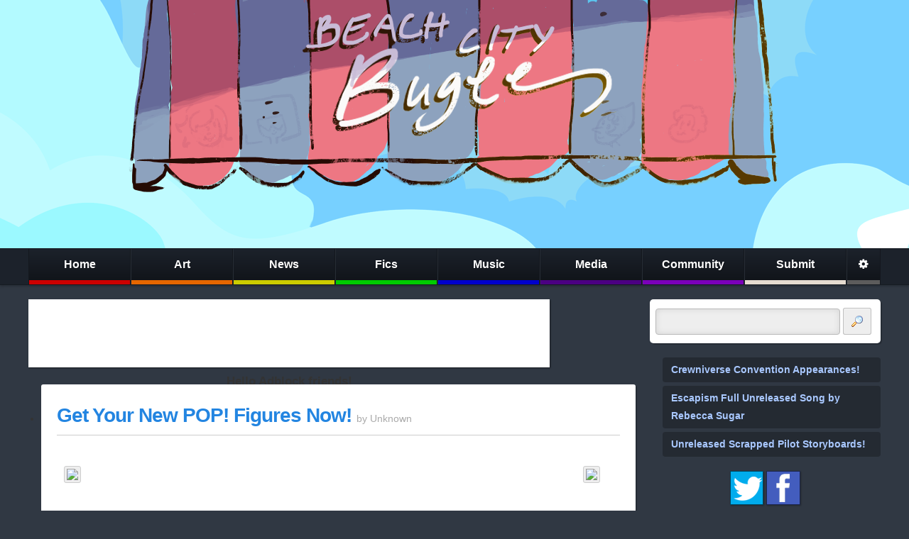

--- FILE ---
content_type: text/html; charset=UTF-8
request_url: https://www.beachcitybugle.com/b/stats?style=BLACK_TRANSPARENT&timeRange=ALL_TIME&token=APq4FmDe8MBwWkcdB9QnP85aXDci_yaxVHRXPUr9aY5LB2f0qaOqpCxNt4rfdHWrgxoJv-JjMnnffORKCqaFWAMMmDCEwG9XSA
body_size: 52
content:
{"total":20522981,"sparklineOptions":{"backgroundColor":{"fillOpacity":0.1,"fill":"#000000"},"series":[{"areaOpacity":0.3,"color":"#202020"}]},"sparklineData":[[0,31],[1,49],[2,86],[3,93],[4,68],[5,72],[6,45],[7,40],[8,45],[9,58],[10,54],[11,78],[12,93],[13,100],[14,65],[15,74],[16,66],[17,58],[18,62],[19,37],[20,47],[21,43],[22,56],[23,80],[24,78],[25,92],[26,87],[27,60],[28,67],[29,22]],"nextTickMs":43902}

--- FILE ---
content_type: text/html; charset=utf-8
request_url: https://www.google.com/recaptcha/api2/aframe
body_size: 269
content:
<!DOCTYPE HTML><html><head><meta http-equiv="content-type" content="text/html; charset=UTF-8"></head><body><script nonce="5nKhATvfWxUeuBXj0IqaNw">/** Anti-fraud and anti-abuse applications only. See google.com/recaptcha */ try{var clients={'sodar':'https://pagead2.googlesyndication.com/pagead/sodar?'};window.addEventListener("message",function(a){try{if(a.source===window.parent){var b=JSON.parse(a.data);var c=clients[b['id']];if(c){var d=document.createElement('img');d.src=c+b['params']+'&rc='+(localStorage.getItem("rc::a")?sessionStorage.getItem("rc::b"):"");window.document.body.appendChild(d);sessionStorage.setItem("rc::e",parseInt(sessionStorage.getItem("rc::e")||0)+1);localStorage.setItem("rc::h",'1769064713394');}}}catch(b){}});window.parent.postMessage("_grecaptcha_ready", "*");}catch(b){}</script></body></html>

--- FILE ---
content_type: text/javascript;charset=utf-8
request_url: https://www.intensedebate.com/idc/js/comment-func.php?token=B8pb8I0CrSifhigjKPS52sen8Kd1D4e6&blogpostid=485504667&time=1769064712892
body_size: 150
content:
IDC.load_js( 'https://r-login.wordpress.com/remote-login.php?action=script_redirect&url_hash=2960e2c0baaf3a82441bc9b941bfcf01&id=intensedebate&url=https%3A%2F%2Fwww.intensedebate.com%2Fidc%2Fjs%2Fcomment-func.php%3Fblogpostid%3D485504667%26token%3DB8pb8I0CrSifhigjKPS52sen8Kd1D4e6%26return%3Dtrue' );